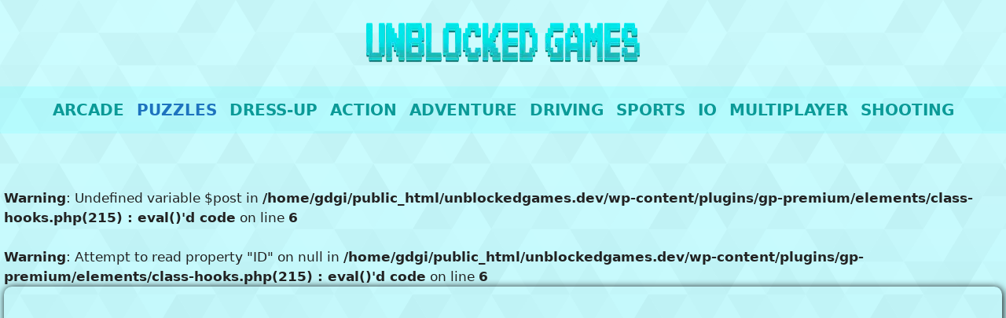

--- FILE ---
content_type: text/html; charset=UTF-8
request_url: https://unblockedgames.dev/4-pix-word-quiz/
body_size: 16049
content:
<!DOCTYPE html><html lang="en-US" prefix="og: https://ogp.me/ns#"><head><script data-no-optimize="1">var litespeed_docref=sessionStorage.getItem("litespeed_docref");litespeed_docref&&(Object.defineProperty(document,"referrer",{get:function(){return litespeed_docref}}),sessionStorage.removeItem("litespeed_docref"));</script> <meta charset="UTF-8"><meta name="viewport" content="width=device-width, initial-scale=1"><title>4 Pix Word Quiz - Unblocked Games</title><meta name="description" content="4 Pix Word Quiz is a stimulating word puzzle game that presents players with four images that share a common theme or word. Your task is to decipher the"/><meta name="robots" content="follow, index, max-snippet:-1, max-video-preview:-1, max-image-preview:large"/><link rel="canonical" href="https://unblockedgames.dev/4-pix-word-quiz/" /><meta property="og:locale" content="en_US" /><meta property="og:type" content="article" /><meta property="og:title" content="4 Pix Word Quiz - Unblocked Games" /><meta property="og:description" content="4 Pix Word Quiz is a stimulating word puzzle game that presents players with four images that share a common theme or word. Your task is to decipher the" /><meta property="og:url" content="https://unblockedgames.dev/4-pix-word-quiz/" /><meta property="og:site_name" content="Unblocked Games" /><meta property="article:tag" content="brain" /><meta property="article:tag" content="crossword" /><meta property="article:tag" content="educational" /><meta property="article:tag" content="family" /><meta property="article:tag" content="hypercasual" /><meta property="article:tag" content="letters" /><meta property="article:tag" content="mobile" /><meta property="article:tag" content="puzzle" /><meta property="article:tag" content="quiz" /><meta property="article:tag" content="trivia" /><meta property="article:tag" content="word" /><meta property="article:section" content="Puzzles Games" /><meta property="og:image" content="https://unblockedgames.dev/wp-content/uploads/thumbs/gamedistribution/0-9/4-pix-word-quiz.jpg" /><meta property="og:image:secure_url" content="https://unblockedgames.dev/wp-content/uploads/thumbs/gamedistribution/0-9/4-pix-word-quiz.jpg" /><meta property="og:image:width" content="512" /><meta property="og:image:height" content="512" /><meta property="og:image:alt" content="4 Pix Word Quiz" /><meta property="og:image:type" content="image/jpeg" /><meta property="article:published_time" content="2023-09-28T07:31:20+00:00" /><meta name="twitter:card" content="summary_large_image" /><meta name="twitter:title" content="4 Pix Word Quiz - Unblocked Games" /><meta name="twitter:description" content="4 Pix Word Quiz is a stimulating word puzzle game that presents players with four images that share a common theme or word. Your task is to decipher the" /><meta name="twitter:image" content="https://unblockedgames.dev/wp-content/uploads/thumbs/gamedistribution/0-9/4-pix-word-quiz.jpg" /><meta name="twitter:label1" content="Written by" /><meta name="twitter:data1" content="admin" /><meta name="twitter:label2" content="Time to read" /><meta name="twitter:data2" content="Less than a minute" /> <script type="application/ld+json" class="rank-math-schema-pro">{"@context":"https://schema.org","@graph":[{"@type":"Organization","@id":"https://unblockedgames.dev/#organization","name":"Unblocked Games","logo":{"@type":"ImageObject","@id":"https://unblockedgames.dev/#logo","url":"https://unblockedgames.dev/wp-content/uploads/2023/02/cropped-Unblocked-Games-Logo-150x30.png","contentUrl":"https://unblockedgames.dev/wp-content/uploads/2023/02/cropped-Unblocked-Games-Logo-150x30.png","caption":"Unblocked Games","inLanguage":"en-US"}},{"@type":"WebSite","@id":"https://unblockedgames.dev/#website","url":"https://unblockedgames.dev","name":"Unblocked Games","publisher":{"@id":"https://unblockedgames.dev/#organization"},"inLanguage":"en-US"},{"@type":"ImageObject","@id":"https://unblockedgames.dev/wp-content/uploads/thumbs/gamedistribution/0-9/4-pix-word-quiz.jpg","url":"https://unblockedgames.dev/wp-content/uploads/thumbs/gamedistribution/0-9/4-pix-word-quiz.jpg","width":"512","height":"512","inLanguage":"en-US"},{"@type":"BreadcrumbList","@id":"https://unblockedgames.dev/4-pix-word-quiz/#breadcrumb","itemListElement":[{"@type":"ListItem","position":"1","item":{"@id":"https://unblockedgames.dev","name":"Home"}},{"@type":"ListItem","position":"2","item":{"@id":"https://unblockedgames.dev/puzzles/","name":"Puzzles Games"}},{"@type":"ListItem","position":"3","item":{"@id":"https://unblockedgames.dev/4-pix-word-quiz/","name":"4 Pix Word Quiz"}}]},{"@type":"WebPage","@id":"https://unblockedgames.dev/4-pix-word-quiz/#webpage","url":"https://unblockedgames.dev/4-pix-word-quiz/","name":"4 Pix Word Quiz - Unblocked Games","datePublished":"2023-09-28T07:31:20+00:00","dateModified":"2023-09-28T07:31:20+00:00","isPartOf":{"@id":"https://unblockedgames.dev/#website"},"primaryImageOfPage":{"@id":"https://unblockedgames.dev/wp-content/uploads/thumbs/gamedistribution/0-9/4-pix-word-quiz.jpg"},"inLanguage":"en-US","breadcrumb":{"@id":"https://unblockedgames.dev/4-pix-word-quiz/#breadcrumb"}},{"@type":"Person","@id":"https://unblockedgames.dev/author/sonsaur/","name":"admin","url":"https://unblockedgames.dev/author/sonsaur/","image":{"@type":"ImageObject","@id":"https://unblockedgames.dev/wp-content/litespeed/avatar/b2ce16ec00605a37c21314ee07bef721.jpg?ver=1768985573","url":"https://unblockedgames.dev/wp-content/litespeed/avatar/b2ce16ec00605a37c21314ee07bef721.jpg?ver=1768985573","caption":"admin","inLanguage":"en-US"},"sameAs":["https://unblockedgames.dev"],"worksFor":{"@id":"https://unblockedgames.dev/#organization"}},{"@type":"BlogPosting","headline":"4 Pix Word Quiz - Unblocked Games","datePublished":"2023-09-28T07:31:20+00:00","dateModified":"2023-09-28T07:31:20+00:00","articleSection":"Puzzles Games","author":{"@id":"https://unblockedgames.dev/author/sonsaur/","name":"admin"},"publisher":{"@id":"https://unblockedgames.dev/#organization"},"description":"4 Pix Word Quiz is a stimulating word puzzle game that presents players with four images that share a common theme or word. Your task is to decipher the","name":"4 Pix Word Quiz - Unblocked Games","@id":"https://unblockedgames.dev/4-pix-word-quiz/#richSnippet","isPartOf":{"@id":"https://unblockedgames.dev/4-pix-word-quiz/#webpage"},"image":{"@id":"https://unblockedgames.dev/wp-content/uploads/thumbs/gamedistribution/0-9/4-pix-word-quiz.jpg"},"inLanguage":"en-US","mainEntityOfPage":{"@id":"https://unblockedgames.dev/4-pix-word-quiz/#webpage"}}]}</script> <link rel="alternate" type="application/rss+xml" title="Unblocked Games &raquo; Feed" href="https://unblockedgames.dev/feed/" /><link rel="alternate" type="application/rss+xml" title="Unblocked Games &raquo; Comments Feed" href="https://unblockedgames.dev/comments/feed/" /><link rel="alternate" title="oEmbed (JSON)" type="application/json+oembed" href="https://unblockedgames.dev/wp-json/oembed/1.0/embed?url=https%3A%2F%2Funblockedgames.dev%2F4-pix-word-quiz%2F" /><link rel="alternate" title="oEmbed (XML)" type="text/xml+oembed" href="https://unblockedgames.dev/wp-json/oembed/1.0/embed?url=https%3A%2F%2Funblockedgames.dev%2F4-pix-word-quiz%2F&#038;format=xml" /><style id='wp-img-auto-sizes-contain-inline-css'>img:is([sizes=auto i],[sizes^="auto," i]){contain-intrinsic-size:3000px 1500px}
/*# sourceURL=wp-img-auto-sizes-contain-inline-css */</style><link data-optimized="2" rel="stylesheet" href="https://unblockedgames.dev/wp-content/litespeed/css/6cd1054d01b0d00ade5540db5be666bb.css?ver=57e2d" /><style id='wp-block-spacer-inline-css'>.wp-block-spacer{clear:both}
/*# sourceURL=https://unblockedgames.dev/wp-includes/blocks/spacer/style.min.css */</style><style id='global-styles-inline-css'>:root{--wp--preset--aspect-ratio--square: 1;--wp--preset--aspect-ratio--4-3: 4/3;--wp--preset--aspect-ratio--3-4: 3/4;--wp--preset--aspect-ratio--3-2: 3/2;--wp--preset--aspect-ratio--2-3: 2/3;--wp--preset--aspect-ratio--16-9: 16/9;--wp--preset--aspect-ratio--9-16: 9/16;--wp--preset--color--black: #000000;--wp--preset--color--cyan-bluish-gray: #abb8c3;--wp--preset--color--white: #ffffff;--wp--preset--color--pale-pink: #f78da7;--wp--preset--color--vivid-red: #cf2e2e;--wp--preset--color--luminous-vivid-orange: #ff6900;--wp--preset--color--luminous-vivid-amber: #fcb900;--wp--preset--color--light-green-cyan: #7bdcb5;--wp--preset--color--vivid-green-cyan: #00d084;--wp--preset--color--pale-cyan-blue: #8ed1fc;--wp--preset--color--vivid-cyan-blue: #0693e3;--wp--preset--color--vivid-purple: #9b51e0;--wp--preset--color--contrast: var(--contrast);--wp--preset--color--contrast-2: var(--contrast-2);--wp--preset--color--contrast-3: var(--contrast-3);--wp--preset--color--base: var(--base);--wp--preset--color--base-2: var(--base-2);--wp--preset--color--base-3: var(--base-3);--wp--preset--color--accent: var(--accent);--wp--preset--gradient--vivid-cyan-blue-to-vivid-purple: linear-gradient(135deg,rgb(6,147,227) 0%,rgb(155,81,224) 100%);--wp--preset--gradient--light-green-cyan-to-vivid-green-cyan: linear-gradient(135deg,rgb(122,220,180) 0%,rgb(0,208,130) 100%);--wp--preset--gradient--luminous-vivid-amber-to-luminous-vivid-orange: linear-gradient(135deg,rgb(252,185,0) 0%,rgb(255,105,0) 100%);--wp--preset--gradient--luminous-vivid-orange-to-vivid-red: linear-gradient(135deg,rgb(255,105,0) 0%,rgb(207,46,46) 100%);--wp--preset--gradient--very-light-gray-to-cyan-bluish-gray: linear-gradient(135deg,rgb(238,238,238) 0%,rgb(169,184,195) 100%);--wp--preset--gradient--cool-to-warm-spectrum: linear-gradient(135deg,rgb(74,234,220) 0%,rgb(151,120,209) 20%,rgb(207,42,186) 40%,rgb(238,44,130) 60%,rgb(251,105,98) 80%,rgb(254,248,76) 100%);--wp--preset--gradient--blush-light-purple: linear-gradient(135deg,rgb(255,206,236) 0%,rgb(152,150,240) 100%);--wp--preset--gradient--blush-bordeaux: linear-gradient(135deg,rgb(254,205,165) 0%,rgb(254,45,45) 50%,rgb(107,0,62) 100%);--wp--preset--gradient--luminous-dusk: linear-gradient(135deg,rgb(255,203,112) 0%,rgb(199,81,192) 50%,rgb(65,88,208) 100%);--wp--preset--gradient--pale-ocean: linear-gradient(135deg,rgb(255,245,203) 0%,rgb(182,227,212) 50%,rgb(51,167,181) 100%);--wp--preset--gradient--electric-grass: linear-gradient(135deg,rgb(202,248,128) 0%,rgb(113,206,126) 100%);--wp--preset--gradient--midnight: linear-gradient(135deg,rgb(2,3,129) 0%,rgb(40,116,252) 100%);--wp--preset--font-size--small: 13px;--wp--preset--font-size--medium: 20px;--wp--preset--font-size--large: 36px;--wp--preset--font-size--x-large: 42px;--wp--preset--spacing--20: 0.44rem;--wp--preset--spacing--30: 0.67rem;--wp--preset--spacing--40: 1rem;--wp--preset--spacing--50: 1.5rem;--wp--preset--spacing--60: 2.25rem;--wp--preset--spacing--70: 3.38rem;--wp--preset--spacing--80: 5.06rem;--wp--preset--shadow--natural: 6px 6px 9px rgba(0, 0, 0, 0.2);--wp--preset--shadow--deep: 12px 12px 50px rgba(0, 0, 0, 0.4);--wp--preset--shadow--sharp: 6px 6px 0px rgba(0, 0, 0, 0.2);--wp--preset--shadow--outlined: 6px 6px 0px -3px rgb(255, 255, 255), 6px 6px rgb(0, 0, 0);--wp--preset--shadow--crisp: 6px 6px 0px rgb(0, 0, 0);}:where(.is-layout-flex){gap: 0.5em;}:where(.is-layout-grid){gap: 0.5em;}body .is-layout-flex{display: flex;}.is-layout-flex{flex-wrap: wrap;align-items: center;}.is-layout-flex > :is(*, div){margin: 0;}body .is-layout-grid{display: grid;}.is-layout-grid > :is(*, div){margin: 0;}:where(.wp-block-columns.is-layout-flex){gap: 2em;}:where(.wp-block-columns.is-layout-grid){gap: 2em;}:where(.wp-block-post-template.is-layout-flex){gap: 1.25em;}:where(.wp-block-post-template.is-layout-grid){gap: 1.25em;}.has-black-color{color: var(--wp--preset--color--black) !important;}.has-cyan-bluish-gray-color{color: var(--wp--preset--color--cyan-bluish-gray) !important;}.has-white-color{color: var(--wp--preset--color--white) !important;}.has-pale-pink-color{color: var(--wp--preset--color--pale-pink) !important;}.has-vivid-red-color{color: var(--wp--preset--color--vivid-red) !important;}.has-luminous-vivid-orange-color{color: var(--wp--preset--color--luminous-vivid-orange) !important;}.has-luminous-vivid-amber-color{color: var(--wp--preset--color--luminous-vivid-amber) !important;}.has-light-green-cyan-color{color: var(--wp--preset--color--light-green-cyan) !important;}.has-vivid-green-cyan-color{color: var(--wp--preset--color--vivid-green-cyan) !important;}.has-pale-cyan-blue-color{color: var(--wp--preset--color--pale-cyan-blue) !important;}.has-vivid-cyan-blue-color{color: var(--wp--preset--color--vivid-cyan-blue) !important;}.has-vivid-purple-color{color: var(--wp--preset--color--vivid-purple) !important;}.has-black-background-color{background-color: var(--wp--preset--color--black) !important;}.has-cyan-bluish-gray-background-color{background-color: var(--wp--preset--color--cyan-bluish-gray) !important;}.has-white-background-color{background-color: var(--wp--preset--color--white) !important;}.has-pale-pink-background-color{background-color: var(--wp--preset--color--pale-pink) !important;}.has-vivid-red-background-color{background-color: var(--wp--preset--color--vivid-red) !important;}.has-luminous-vivid-orange-background-color{background-color: var(--wp--preset--color--luminous-vivid-orange) !important;}.has-luminous-vivid-amber-background-color{background-color: var(--wp--preset--color--luminous-vivid-amber) !important;}.has-light-green-cyan-background-color{background-color: var(--wp--preset--color--light-green-cyan) !important;}.has-vivid-green-cyan-background-color{background-color: var(--wp--preset--color--vivid-green-cyan) !important;}.has-pale-cyan-blue-background-color{background-color: var(--wp--preset--color--pale-cyan-blue) !important;}.has-vivid-cyan-blue-background-color{background-color: var(--wp--preset--color--vivid-cyan-blue) !important;}.has-vivid-purple-background-color{background-color: var(--wp--preset--color--vivid-purple) !important;}.has-black-border-color{border-color: var(--wp--preset--color--black) !important;}.has-cyan-bluish-gray-border-color{border-color: var(--wp--preset--color--cyan-bluish-gray) !important;}.has-white-border-color{border-color: var(--wp--preset--color--white) !important;}.has-pale-pink-border-color{border-color: var(--wp--preset--color--pale-pink) !important;}.has-vivid-red-border-color{border-color: var(--wp--preset--color--vivid-red) !important;}.has-luminous-vivid-orange-border-color{border-color: var(--wp--preset--color--luminous-vivid-orange) !important;}.has-luminous-vivid-amber-border-color{border-color: var(--wp--preset--color--luminous-vivid-amber) !important;}.has-light-green-cyan-border-color{border-color: var(--wp--preset--color--light-green-cyan) !important;}.has-vivid-green-cyan-border-color{border-color: var(--wp--preset--color--vivid-green-cyan) !important;}.has-pale-cyan-blue-border-color{border-color: var(--wp--preset--color--pale-cyan-blue) !important;}.has-vivid-cyan-blue-border-color{border-color: var(--wp--preset--color--vivid-cyan-blue) !important;}.has-vivid-purple-border-color{border-color: var(--wp--preset--color--vivid-purple) !important;}.has-vivid-cyan-blue-to-vivid-purple-gradient-background{background: var(--wp--preset--gradient--vivid-cyan-blue-to-vivid-purple) !important;}.has-light-green-cyan-to-vivid-green-cyan-gradient-background{background: var(--wp--preset--gradient--light-green-cyan-to-vivid-green-cyan) !important;}.has-luminous-vivid-amber-to-luminous-vivid-orange-gradient-background{background: var(--wp--preset--gradient--luminous-vivid-amber-to-luminous-vivid-orange) !important;}.has-luminous-vivid-orange-to-vivid-red-gradient-background{background: var(--wp--preset--gradient--luminous-vivid-orange-to-vivid-red) !important;}.has-very-light-gray-to-cyan-bluish-gray-gradient-background{background: var(--wp--preset--gradient--very-light-gray-to-cyan-bluish-gray) !important;}.has-cool-to-warm-spectrum-gradient-background{background: var(--wp--preset--gradient--cool-to-warm-spectrum) !important;}.has-blush-light-purple-gradient-background{background: var(--wp--preset--gradient--blush-light-purple) !important;}.has-blush-bordeaux-gradient-background{background: var(--wp--preset--gradient--blush-bordeaux) !important;}.has-luminous-dusk-gradient-background{background: var(--wp--preset--gradient--luminous-dusk) !important;}.has-pale-ocean-gradient-background{background: var(--wp--preset--gradient--pale-ocean) !important;}.has-electric-grass-gradient-background{background: var(--wp--preset--gradient--electric-grass) !important;}.has-midnight-gradient-background{background: var(--wp--preset--gradient--midnight) !important;}.has-small-font-size{font-size: var(--wp--preset--font-size--small) !important;}.has-medium-font-size{font-size: var(--wp--preset--font-size--medium) !important;}.has-large-font-size{font-size: var(--wp--preset--font-size--large) !important;}.has-x-large-font-size{font-size: var(--wp--preset--font-size--x-large) !important;}
/*# sourceURL=global-styles-inline-css */</style><style id='classic-theme-styles-inline-css'>/*! This file is auto-generated */
.wp-block-button__link{color:#fff;background-color:#32373c;border-radius:9999px;box-shadow:none;text-decoration:none;padding:calc(.667em + 2px) calc(1.333em + 2px);font-size:1.125em}.wp-block-file__button{background:#32373c;color:#fff;text-decoration:none}
/*# sourceURL=/wp-includes/css/classic-themes.min.css */</style><style id='generate-style-inline-css'>.is-right-sidebar{width:30%;}.is-left-sidebar{width:30%;}.site-content .content-area{width:100%;}@media (max-width:768px){.main-navigation .menu-toggle,.sidebar-nav-mobile:not(#sticky-placeholder){display:block;}.main-navigation ul,.gen-sidebar-nav,.main-navigation:not(.slideout-navigation):not(.toggled) .main-nav > ul,.has-inline-mobile-toggle #site-navigation .inside-navigation > *:not(.navigation-search):not(.main-nav){display:none;}.nav-align-right .inside-navigation,.nav-align-center .inside-navigation{justify-content:space-between;}}
.dynamic-author-image-rounded{border-radius:100%;}.dynamic-featured-image, .dynamic-author-image{vertical-align:middle;}.one-container.blog .dynamic-content-template:not(:last-child), .one-container.archive .dynamic-content-template:not(:last-child){padding-bottom:0px;}.dynamic-entry-excerpt > p:last-child{margin-bottom:0px;}
/*# sourceURL=generate-style-inline-css */</style><style id='generateblocks-inline-css'>.gb-container.gb-tabs__item:not(.gb-tabs__item-open){display:none;}.gb-container-f3bead7b{border-radius:10px;background-color:var(--base-3);max-width:1300px;margin-left:auto;margin-right:auto;box-shadow: 5px 5px 10px 0 rgba(0,0,0,0.1);}.gb-container-f3bead7b > .gb-inside-container{padding:40px;max-width:1300px;margin-left:auto;margin-right:auto;}.gb-grid-wrapper > .gb-grid-column-f3bead7b > .gb-container{display:flex;flex-direction:column;height:100%;}.gb-grid-wrapper > .gb-grid-column-3c6ec9b7{width:17%;}.gb-grid-wrapper > .gb-grid-column-3c6ec9b7 > .gb-container{display:flex;flex-direction:column;height:100%;}.gb-grid-wrapper > .gb-grid-column-2d504aae{width:83%;}.gb-grid-wrapper > .gb-grid-column-2d504aae > .gb-container{display:flex;flex-direction:column;height:100%;}.gb-container-9f3191f4 > .gb-inside-container{max-width:1300px;margin-left:auto;margin-right:auto;}.gb-grid-wrapper > .gb-grid-column-9f3191f4 > .gb-container{display:flex;flex-direction:column;height:100%;}.gb-container-a93e0b29{min-height:250px;border-radius:10px;background-color:#fafafa;background-image:url(https://unblockedgames.dev/wp-content/uploads/thumbs/gamedistribution/0-9/4-pix-word-quiz.jpg.webp);background-repeat:no-repeat;background-position:center center;background-size:cover;position:relative;box-shadow: 5px 5px 10px 0 rgba(0,0,0,0.1);}.gb-grid-wrapper > .gb-grid-column-a93e0b29{width:20%;}.gb-grid-wrapper > .gb-grid-column-a93e0b29 > .gb-container{display:flex;flex-direction:column;height:100%;}.gb-container-a93e0b29.gb-has-dynamic-bg{background-image:var(--background-url);}.gb-container-a93e0b29.gb-no-dynamic-bg{background-image:none;}.gb-grid-wrapper-5bd8f132{display:flex;flex-wrap:wrap;}.gb-grid-wrapper-5bd8f132 > .gb-grid-column{box-sizing:border-box;}.gb-grid-wrapper-a2d0f12e{display:flex;flex-wrap:wrap;margin-left:-5px;}.gb-grid-wrapper-a2d0f12e > .gb-grid-column{box-sizing:border-box;padding-left:5px;padding-bottom:5px;}h2.gb-headline-d92442b1{font-weight:bold;color:#007b81;}h3.gb-headline-f7c43485{font-size:18px;font-weight:bold;padding:5px;margin-bottom:5px;}h3.gb-headline-f7c43485 a{color:var(--base-3);}.gb-headline-f7c43485{text-shadow:#000000 1px 2px 7px;}@media (max-width: 767px) {.gb-grid-wrapper > .gb-grid-column-3c6ec9b7{width:100%;}.gb-grid-wrapper > .gb-grid-column-2d504aae{width:100%;}.gb-grid-wrapper > .gb-grid-column-a93e0b29{width:100%;}}:root{--gb-container-width:1300px;}.gb-container .wp-block-image img{vertical-align:middle;}.gb-grid-wrapper .wp-block-image{margin-bottom:0;}.gb-highlight{background:none;}.gb-shape{line-height:0;}.gb-container-link{position:absolute;top:0;right:0;bottom:0;left:0;z-index:99;}
/*# sourceURL=generateblocks-inline-css */</style><link rel="https://api.w.org/" href="https://unblockedgames.dev/wp-json/" /><link rel="alternate" title="JSON" type="application/json" href="https://unblockedgames.dev/wp-json/wp/v2/posts/37394" /><link rel="EditURI" type="application/rsd+xml" title="RSD" href="https://unblockedgames.dev/xmlrpc.php?rsd" /><meta name="generator" content="WordPress 6.9" /><link rel='shortlink' href='https://unblockedgames.dev/?p=37394' /><meta name="generator" content="MyArcadePlugin Pro 6.5.1" /> <script type="litespeed/javascript" data-src="https://pagead2.googlesyndication.com/pagead/js/adsbygoogle.js?client=ca-pub-9739228161735646"
     crossorigin="anonymous"></script> <script type="litespeed/javascript" data-src='https://platform-api.sharethis.com/js/sharethis.js#property=6303a987a2413d00197af75e&product=sop'></script> <script type="litespeed/javascript" data-src="https://www.googletagmanager.com/gtag/js?id=G-81NC9BZDV0"></script> <script type="litespeed/javascript">window.dataLayer=window.dataLayer||[];function gtag(){dataLayer.push(arguments)}
gtag('js',new Date());gtag('config','G-81NC9BZDV0')</script><link rel="icon" href="https://unblockedgames.dev/wp-content/uploads/2023/02/UG-Fav-150x150.png" sizes="32x32" /><link rel="icon" href="https://unblockedgames.dev/wp-content/uploads/2023/02/UG-Fav.png" sizes="192x192" /><link rel="apple-touch-icon" href="https://unblockedgames.dev/wp-content/uploads/2023/02/UG-Fav.png" /><meta name="msapplication-TileImage" content="https://unblockedgames.dev/wp-content/uploads/2023/02/UG-Fav.png" /><style id="wp-custom-css">#playframe,embed,object {
  border-radius: 10px;
  box-shadow: 1px 1px 10px #000;
		height:650px;
	width:100%;
}
#rank-math-faq .rank-math-list-item{
	position:relative;
}
#rank-math-faq .rank-math-list-item input{
    position: absolute;
    left: 0;
    top: 0;
    width: 100%;
    height: 41px;
    opacity: 0;
    cursor: pointer;
    z-index:999;
}
#rank-math-faq .rank-math-list-item h3 {
    background: #f1f2f6;
    padding: 10px 12px 10px 18px;
    cursor: pointer;
    font-size: 18px !important;
    font-weight: normal !important;
    position:relative;
    margin-bottom: 0;
}
#rank-math-faq .rank-math-list-item h3:before {
	display:inline-block;
	content: "";
    width: 0;
	height: 0;
	border-style: solid;
	border-width: 6px 0 6px 12px;
	border-color: transparent transparent transparent #000000;
	margin-right: 8px;
}
#rank-math-faq .rank-math-list-item input:checked+h3:before {
	-webkit-transform:rotate(90deg);
	-ms-transform:rotate(90deg);
	transform:rotate(90deg);
}
#rank-math-faq .rank-math-answer{
	padding: 10px 10px 0px 10px;
	max-height: 0;
	overflow:hidden;
}
#rank-math-faq .rank-math-list-item input:checked+h3~.rank-math-answer {
	max-height: 100vh;
	overflow:visible;
}</style><style id='yasrcss-inline-css'>.yasr-star-rating {
                background-image: url('https://unblockedgames.dev/wp-content/plugins/yet-another-stars-rating/includes/img/star_0.svg');
            }
            .yasr-star-rating .yasr-star-value {
                background: url('https://unblockedgames.dev/wp-content/plugins/yet-another-stars-rating/includes/img/star_1.svg') ;
            }
/*# sourceURL=yasrcss-inline-css */</style></head><body class="wp-singular post-template-default single single-post postid-37394 single-format-standard wp-custom-logo wp-embed-responsive wp-theme-generatepress wp-child-theme-generatepress_child post-image-above-header post-image-aligned-center no-sidebar nav-below-header one-container header-aligned-center dropdown-hover" itemtype="https://schema.org/Blog" itemscope>
<a class="screen-reader-text skip-link" href="#content" title="Skip to content">Skip to content</a><header class="site-header" id="masthead" aria-label="Site"  itemtype="https://schema.org/WPHeader" itemscope><div class="inside-header grid-container"><div class="site-logo">
<a href="https://unblockedgames.dev/" rel="home">
<img data-lazyloaded="1" src="[data-uri]" class="header-image is-logo-image" alt="Unblocked Games" data-src="https://unblockedgames.dev/wp-content/uploads/2023/02/cropped-Unblocked-Games-Logo.png.webp" data-srcset="https://unblockedgames.dev/wp-content/uploads/2023/02/cropped-Unblocked-Games-Logo.png.webp 1x, https://unblockedgames.dev/wp-content/uploads/2023/02/Unblocked-Games-Retina.png.webp 2x" width="350" height="70" />
</a></div></div></header><nav class="main-navigation nav-align-center sub-menu-right" id="site-navigation" aria-label="Primary"  itemtype="https://schema.org/SiteNavigationElement" itemscope><div class="inside-navigation grid-container">
<button class="menu-toggle" aria-controls="primary-menu" aria-expanded="false">
<span class="gp-icon icon-menu-bars"><svg viewBox="0 0 512 512" aria-hidden="true" xmlns="http://www.w3.org/2000/svg" width="1em" height="1em"><path d="M0 96c0-13.255 10.745-24 24-24h464c13.255 0 24 10.745 24 24s-10.745 24-24 24H24c-13.255 0-24-10.745-24-24zm0 160c0-13.255 10.745-24 24-24h464c13.255 0 24 10.745 24 24s-10.745 24-24 24H24c-13.255 0-24-10.745-24-24zm0 160c0-13.255 10.745-24 24-24h464c13.255 0 24 10.745 24 24s-10.745 24-24 24H24c-13.255 0-24-10.745-24-24z" /></svg><svg viewBox="0 0 512 512" aria-hidden="true" xmlns="http://www.w3.org/2000/svg" width="1em" height="1em"><path d="M71.029 71.029c9.373-9.372 24.569-9.372 33.942 0L256 222.059l151.029-151.03c9.373-9.372 24.569-9.372 33.942 0 9.372 9.373 9.372 24.569 0 33.942L289.941 256l151.03 151.029c9.372 9.373 9.372 24.569 0 33.942-9.373 9.372-24.569 9.372-33.942 0L256 289.941l-151.029 151.03c-9.373 9.372-24.569 9.372-33.942 0-9.372-9.373-9.372-24.569 0-33.942L222.059 256 71.029 104.971c-9.372-9.373-9.372-24.569 0-33.942z" /></svg></span><span class="mobile-menu">Menu</span>				</button><div id="primary-menu" class="main-nav"><ul id="menu-general" class=" menu sf-menu"><li id="menu-item-34864" class="menu-item menu-item-type-taxonomy menu-item-object-category menu-item-34864"><a href="https://unblockedgames.dev/arcade/">Arcade</a></li><li id="menu-item-34865" class="menu-item menu-item-type-taxonomy menu-item-object-category current-post-ancestor current-menu-parent current-post-parent menu-item-34865"><a href="https://unblockedgames.dev/puzzles/">Puzzles</a></li><li id="menu-item-34866" class="menu-item menu-item-type-taxonomy menu-item-object-category menu-item-34866"><a href="https://unblockedgames.dev/dress-up/">Dress-Up</a></li><li id="menu-item-34867" class="menu-item menu-item-type-taxonomy menu-item-object-category menu-item-34867"><a href="https://unblockedgames.dev/action/">Action</a></li><li id="menu-item-34868" class="menu-item menu-item-type-taxonomy menu-item-object-category menu-item-34868"><a href="https://unblockedgames.dev/adventure/">Adventure</a></li><li id="menu-item-34870" class="menu-item menu-item-type-taxonomy menu-item-object-category menu-item-34870"><a href="https://unblockedgames.dev/driving/">Driving</a></li><li id="menu-item-34872" class="menu-item menu-item-type-taxonomy menu-item-object-category menu-item-34872"><a href="https://unblockedgames.dev/sports/">Sports</a></li><li id="menu-item-34873" class="menu-item menu-item-type-taxonomy menu-item-object-category menu-item-34873"><a href="https://unblockedgames.dev/io/">IO</a></li><li id="menu-item-34874" class="menu-item menu-item-type-taxonomy menu-item-object-category menu-item-34874"><a href="https://unblockedgames.dev/multiplayer/">Multiplayer</a></li><li id="menu-item-34875" class="menu-item menu-item-type-taxonomy menu-item-object-category menu-item-34875"><a href="https://unblockedgames.dev/shooting/">Shooting</a></li></ul></div></div></nav><div class="site grid-container container hfeed" id="page"><div class="site-content" id="content"><div class="content-area" id="primary"><main class="site-main" id="main">
<br><div class="thegame"><div id="myarcade_game">
<br />
<b>Warning</b>:  Undefined variable $post in <b>/home/gdgi/public_html/unblockedgames.dev/wp-content/plugins/gp-premium/elements/class-hooks.php(215) : eval()'d code</b> on line <b>6</b><br />
<br />
<b>Warning</b>:  Attempt to read property "ID" on null in <b>/home/gdgi/public_html/unblockedgames.dev/wp-content/plugins/gp-premium/elements/class-hooks.php(215) : eval()'d code</b> on line <b>6</b><br />
<iframe data-lazyloaded="1" src="about:blank" id="playframe" width="800" height="600" frameborder="0" scrolling="no" allowfullscreen="true" data-litespeed-src="https://html5.gamedistribution.com/992bf414c2fd4a7d8160bcbafd99b6f3/?gd_sdk_referrer_url=https%3A%2F%2Funblockedgames.dev%2F4-pix-word-quiz%2F" ></iframe></div></div><article id="post-37394" class="dynamic-content-template post-37394 post type-post status-publish format-standard has-post-thumbnail hentry category-puzzles tag-brain tag-crossword tag-educational tag-family tag-hypercasual tag-letters tag-mobile tag-puzzle tag-quiz tag-trivia tag-word"><div style="height:100px" aria-hidden="true" class="wp-block-spacer"></div><div class="gb-container gb-container-f3bead7b"><div class="gb-inside-container"><div class="gb-grid-wrapper gb-grid-wrapper-5bd8f132"><div class="gb-grid-column gb-grid-column-3c6ec9b7"><div class="gb-container gb-container-3c6ec9b7"><div class="gb-inside-container"><div id='yasr_visitor_votes_fe8580f873996' class='yasr-visitor-votes'><div id='yasr-vv-second-row-container-fe8580f873996'
class='yasr-vv-second-row-container'><div id='yasr-visitor-votes-rater-fe8580f873996'
class='yasr-rater-stars-vv'
data-rater-postid='37394'
data-rating='0'
data-rater-starsize='32'
data-rater-readonly='false'
data-rater-nonce='9fe949554a'
data-issingular='true'
></div><div class="yasr-vv-stats-text-container" id="yasr-vv-stats-text-container-fe8580f873996"><span id="yasr-vv-text-container-fe8580f873996" class="yasr-vv-text-container"></span></div><div id='yasr-vv-loader-fe8580f873996' class='yasr-vv-container-loader'></div></div><div id='yasr-vv-bottom-container-fe8580f873996'
class='yasr-vv-bottom-container'
style='display:none'></div></div><nav aria-label="breadcrumbs" class="rank-math-breadcrumb"><p><a href="https://unblockedgames.dev">Home</a><span class="separator"> &raquo; </span><a href="https://unblockedgames.dev/puzzles/">Puzzles Games</a></p></nav></div></div></div><div class="gb-grid-column gb-grid-column-2d504aae"><div class="gb-container gb-container-2d504aae"><div class="gb-inside-container"><h2 class="gb-headline gb-headline-d92442b1 gb-headline-text">4 Pix Word Quiz</h2></div></div></div></div><div class="dynamic-entry-content"><p>4 Pix Word Quiz is a stimulating word puzzle game that presents players with four images that share a common theme or word. Your task is to decipher the connection between the pictures and form a single word that accurately describes all four images. With a diverse range of puzzles, this game challenges your creativity, observational skills, and vocabulary.</p><p>Examine the four pictures on the screen, which are related by a common word or theme.Deduce the shared word or theme that links all four images together. Type in your answer using the provided letters. Remember that your answer should describe the connection between the images.</p></div></div></div><div style="height:100px" aria-hidden="true" class="wp-block-spacer"></div><div class="gb-container gb-container-9f3191f4"><div class="gb-inside-container"><div class="gb-grid-wrapper gb-grid-wrapper-a2d0f12e gb-query-loop-wrapper"><div class="gb-grid-column gb-grid-column-a93e0b29 gb-query-loop-item post-39714 post type-post status-publish format-standard has-post-thumbnail hentry category-puzzles tag-colormatch tag-kids-friendly tag-matching tag-mobile tag-no-blood"><div class="gb-container gb-container-a93e0b29 gb-has-dynamic-bg" style="--background-url:url(https://unblockedgames.dev/wp-content/uploads/thumbs/gamedistribution/B/bus-color-jam.jpg.webp)" href="https://unblockedgames.dev/bus-color-jam/"><a class="gb-container-link" href="https://unblockedgames.dev/bus-color-jam/"></a><div class="gb-inside-container"><h3 class="gb-headline gb-headline-f7c43485 gb-headline-text"><a href="https://unblockedgames.dev/bus-color-jam/">Bus Color Jam</a></h3></div></div></div><div class="gb-grid-column gb-grid-column-a93e0b29 gb-query-loop-item post-39712 post type-post status-publish format-standard has-post-thumbnail hentry category-puzzles tag-color tag-logical tag-matching tag-mobile tag-no-blood tag-relax tag-timekiller"><div class="gb-container gb-container-a93e0b29 gb-has-dynamic-bg" style="--background-url:url(https://unblockedgames.dev/wp-content/uploads/thumbs/gamedistribution/B/bolts-and-nuts-sorting.jpg.webp)" href="https://unblockedgames.dev/bolts-and-nuts-sorting/"><a class="gb-container-link" href="https://unblockedgames.dev/bolts-and-nuts-sorting/"></a><div class="gb-inside-container"><h3 class="gb-headline gb-headline-f7c43485 gb-headline-text"><a href="https://unblockedgames.dev/bolts-and-nuts-sorting/">Bolts and Nuts &#8211; Sorting</a></h3></div></div></div><div class="gb-grid-column gb-grid-column-a93e0b29 gb-query-loop-item post-39708 post type-post status-publish format-standard has-post-thumbnail hentry category-puzzles tag-castle tag-kids-friendly tag-knight tag-logic tag-mobile tag-no-blood tag-princess tag-treasure"><div class="gb-container gb-container-a93e0b29 gb-has-dynamic-bg" style="--background-url:url(https://unblockedgames.dev/wp-content/uploads/thumbs/gamedistribution/H/heroic-knight.jpg.webp)" href="https://unblockedgames.dev/heroic-knight/"><a class="gb-container-link" href="https://unblockedgames.dev/heroic-knight/"></a><div class="gb-inside-container"><h3 class="gb-headline gb-headline-f7c43485 gb-headline-text"><a href="https://unblockedgames.dev/heroic-knight/">Heroic Knight</a></h3></div></div></div><div class="gb-grid-column gb-grid-column-a93e0b29 gb-query-loop-item post-39706 post type-post status-publish format-standard has-post-thumbnail hentry category-puzzles tag-arrow tag-challenge tag-combine tag-escape tag-kids-friendly tag-mobile tag-no-blood"><div class="gb-container gb-container-a93e0b29 gb-has-dynamic-bg" style="--background-url:url(https://unblockedgames.dev/wp-content/uploads/thumbs/gamedistribution/A/arrows-puzzle-escape.jpg.webp)" href="https://unblockedgames.dev/arrows-puzzle-escape/"><a class="gb-container-link" href="https://unblockedgames.dev/arrows-puzzle-escape/"></a><div class="gb-inside-container"><h3 class="gb-headline gb-headline-f7c43485 gb-headline-text"><a href="https://unblockedgames.dev/arrows-puzzle-escape/">Arrows Puzzle Escape</a></h3></div></div></div><div class="gb-grid-column gb-grid-column-a93e0b29 gb-query-loop-item post-39704 post type-post status-publish format-standard has-post-thumbnail hentry category-puzzles tag-boxing tag-kids-friendly tag-logic tag-memory tag-mobile tag-no-blood tag-number"><div class="gb-container gb-container-a93e0b29 gb-has-dynamic-bg" style="--background-url:url(https://unblockedgames.dev/wp-content/uploads/thumbs/gamedistribution/T/try-to-count-the-boxes-brain-training.jpg.webp)" href="https://unblockedgames.dev/try-to-count-the-boxes-brain-training/"><a class="gb-container-link" href="https://unblockedgames.dev/try-to-count-the-boxes-brain-training/"></a><div class="gb-inside-container"><h3 class="gb-headline gb-headline-f7c43485 gb-headline-text"><a href="https://unblockedgames.dev/try-to-count-the-boxes-brain-training/">Try To Count The Boxes Brain Training</a></h3></div></div></div><div class="gb-grid-column gb-grid-column-a93e0b29 gb-query-loop-item post-39698 post type-post status-publish format-standard has-post-thumbnail hentry category-puzzles tag-challenge tag-escape tag-horror tag-kids-friendly tag-mobile tag-no-blood tag-survival"><div class="gb-container gb-container-a93e0b29 gb-has-dynamic-bg" style="--background-url:url(https://unblockedgames.dev/wp-content/uploads/thumbs/gamedistribution/S/survive-the-night.jpg)" href="https://unblockedgames.dev/survive-the-night/"><a class="gb-container-link" href="https://unblockedgames.dev/survive-the-night/"></a><div class="gb-inside-container"><h3 class="gb-headline gb-headline-f7c43485 gb-headline-text"><a href="https://unblockedgames.dev/survive-the-night/">Survive The Night</a></h3></div></div></div><div class="gb-grid-column gb-grid-column-a93e0b29 gb-query-loop-item post-39696 post type-post status-publish format-standard has-post-thumbnail hentry category-puzzles tag-block tag-coffee tag-color tag-mobile tag-no-blood tag-relax tag-sorting"><div class="gb-container gb-container-a93e0b29 gb-has-dynamic-bg" style="--background-url:url(https://unblockedgames.dev/wp-content/uploads/thumbs/gamedistribution/C/coffee-color-blocks.jpg)" href="https://unblockedgames.dev/coffee-color-blocks/"><a class="gb-container-link" href="https://unblockedgames.dev/coffee-color-blocks/"></a><div class="gb-inside-container"><h3 class="gb-headline gb-headline-f7c43485 gb-headline-text"><a href="https://unblockedgames.dev/coffee-color-blocks/">Coffee Color Blocks</a></h3></div></div></div><div class="gb-grid-column gb-grid-column-a93e0b29 gb-query-loop-item post-39694 post type-post status-publish format-standard has-post-thumbnail hentry category-puzzles tag-1player tag-block tag-color tag-colormatch tag-jewels tag-kids-friendly tag-mobile tag-no-blood"><div class="gb-container gb-container-a93e0b29 gb-has-dynamic-bg" style="--background-url:url(https://unblockedgames.dev/wp-content/uploads/thumbs/gamedistribution/B/block-blast-jewel-puzzle.jpg)" href="https://unblockedgames.dev/block-blast-jewel-puzzle/"><a class="gb-container-link" href="https://unblockedgames.dev/block-blast-jewel-puzzle/"></a><div class="gb-inside-container"><h3 class="gb-headline gb-headline-f7c43485 gb-headline-text"><a href="https://unblockedgames.dev/block-blast-jewel-puzzle/">Block Blast Jewel Puzzle</a></h3></div></div></div><div class="gb-grid-column gb-grid-column-a93e0b29 gb-query-loop-item post-39692 post type-post status-publish format-standard has-post-thumbnail hentry category-puzzles tag-kids-friendly tag-matching tag-mobile tag-no-blood tag-solitaire tag-wordsearch"><div class="gb-container gb-container-a93e0b29 gb-has-dynamic-bg" style="--background-url:url(https://unblockedgames.dev/wp-content/uploads/thumbs/gamedistribution/C/card-solitaire-word-game.jpg)" href="https://unblockedgames.dev/card-solitaire-word-game/"><a class="gb-container-link" href="https://unblockedgames.dev/card-solitaire-word-game/"></a><div class="gb-inside-container"><h3 class="gb-headline gb-headline-f7c43485 gb-headline-text"><a href="https://unblockedgames.dev/card-solitaire-word-game/">Card Solitaire: Word Game</a></h3></div></div></div><div class="gb-grid-column gb-grid-column-a93e0b29 gb-query-loop-item post-39690 post type-post status-publish format-standard has-post-thumbnail hentry category-puzzles tag-1player tag-apple tag-kids-friendly tag-levels tag-mobile tag-no-blood tag-sliding-puzzle tag-snake"><div class="gb-container gb-container-a93e0b29 gb-has-dynamic-bg" style="--background-url:url(https://unblockedgames.dev/wp-content/uploads/thumbs/gamedistribution/S/snake-masters.jpg)" href="https://unblockedgames.dev/snake-masters/"><a class="gb-container-link" href="https://unblockedgames.dev/snake-masters/"></a><div class="gb-inside-container"><h3 class="gb-headline gb-headline-f7c43485 gb-headline-text"><a href="https://unblockedgames.dev/snake-masters/">Snake Masters</a></h3></div></div></div><div class="gb-grid-column gb-grid-column-a93e0b29 gb-query-loop-item post-39688 post type-post status-publish format-standard has-post-thumbnail hentry category-puzzles tag-drawing tag-kids-friendly tag-logic tag-mobile tag-no-blood tag-weapons tag-zombie"><div class="gb-container gb-container-a93e0b29 gb-has-dynamic-bg" style="--background-url:url(https://unblockedgames.dev/wp-content/uploads/thumbs/gamedistribution/D/draw-to-smash-zombie.jpg)" href="https://unblockedgames.dev/draw-to-smash-zombie/"><a class="gb-container-link" href="https://unblockedgames.dev/draw-to-smash-zombie/"></a><div class="gb-inside-container"><h3 class="gb-headline gb-headline-f7c43485 gb-headline-text"><a href="https://unblockedgames.dev/draw-to-smash-zombie/">Draw To Smash Zombie</a></h3></div></div></div><div class="gb-grid-column gb-grid-column-a93e0b29 gb-query-loop-item post-39686 post type-post status-publish format-standard has-post-thumbnail hentry category-puzzles tag-amongus tag-arrange tag-colormatch tag-impostor tag-kids-friendly tag-mobile tag-no-blood tag-sorting"><div class="gb-container gb-container-a93e0b29 gb-has-dynamic-bg" style="--background-url:url(https://unblockedgames.dev/wp-content/uploads/thumbs/gamedistribution/C/color-sort-impostor-edition.jpg)" href="https://unblockedgames.dev/color-sort-impostor-edition/"><a class="gb-container-link" href="https://unblockedgames.dev/color-sort-impostor-edition/"></a><div class="gb-inside-container"><h3 class="gb-headline gb-headline-f7c43485 gb-headline-text"><a href="https://unblockedgames.dev/color-sort-impostor-edition/">Color Sort: Impostor Edition</a></h3></div></div></div><div class="gb-grid-column gb-grid-column-a93e0b29 gb-query-loop-item post-39684 post type-post status-publish format-standard has-post-thumbnail hentry category-puzzles tag-3d tag-cartoon tag-kidgames tag-kids-friendly tag-mobile tag-no-blood"><div class="gb-container gb-container-a93e0b29 gb-has-dynamic-bg" style="--background-url:url(https://unblockedgames.dev/wp-content/uploads/thumbs/gamedistribution/0-9/3d-kid-sliding-puzzle.jpg)" href="https://unblockedgames.dev/3d-kid-sliding-puzzle/"><a class="gb-container-link" href="https://unblockedgames.dev/3d-kid-sliding-puzzle/"></a><div class="gb-inside-container"><h3 class="gb-headline gb-headline-f7c43485 gb-headline-text"><a href="https://unblockedgames.dev/3d-kid-sliding-puzzle/">3D Kid Sliding Puzzle</a></h3></div></div></div><div class="gb-grid-column gb-grid-column-a93e0b29 gb-query-loop-item post-39682 post type-post status-publish format-standard has-post-thumbnail hentry category-puzzles tag-arcade tag-jumping tag-kids-friendly tag-memory tag-mobile tag-no-blood tag-pixelart tag-platformer"><div class="gb-container gb-container-a93e0b29 gb-has-dynamic-bg" style="--background-url:url(https://unblockedgames.dev/wp-content/uploads/thumbs/gamedistribution/M/memory-lane.jpg)" href="https://unblockedgames.dev/memory-lane/"><a class="gb-container-link" href="https://unblockedgames.dev/memory-lane/"></a><div class="gb-inside-container"><h3 class="gb-headline gb-headline-f7c43485 gb-headline-text"><a href="https://unblockedgames.dev/memory-lane/">Memory Lane</a></h3></div></div></div><div class="gb-grid-column gb-grid-column-a93e0b29 gb-query-loop-item post-39680 post type-post status-publish format-standard has-post-thumbnail hentry category-puzzles tag-kids-friendly tag-logic tag-mobile tag-no-blood tag-relax tag-sorting tag-water tag-watercolor"><div class="gb-container gb-container-a93e0b29 gb-has-dynamic-bg" style="--background-url:url(https://unblockedgames.dev/wp-content/uploads/thumbs/gamedistribution/A/aqua-sort-water-color-puzzle.jpg)" href="https://unblockedgames.dev/aqua-sort-water-color-puzzle/"><a class="gb-container-link" href="https://unblockedgames.dev/aqua-sort-water-color-puzzle/"></a><div class="gb-inside-container"><h3 class="gb-headline gb-headline-f7c43485 gb-headline-text"><a href="https://unblockedgames.dev/aqua-sort-water-color-puzzle/">Aqua Sort: Water Color Puzzle</a></h3></div></div></div><div class="gb-grid-column gb-grid-column-a93e0b29 gb-query-loop-item post-39678 post type-post status-publish format-standard has-post-thumbnail hentry category-puzzles tag-3d tag-car tag-challenge tag-kids-friendly tag-mobile tag-no-blood"><div class="gb-container gb-container-a93e0b29 gb-has-dynamic-bg" style="--background-url:url(https://unblockedgames.dev/wp-content/uploads/thumbs/gamedistribution/P/parking-driver.jpg)" href="https://unblockedgames.dev/parking-driver/"><a class="gb-container-link" href="https://unblockedgames.dev/parking-driver/"></a><div class="gb-inside-container"><h3 class="gb-headline gb-headline-f7c43485 gb-headline-text"><a href="https://unblockedgames.dev/parking-driver/">Parking Driver</a></h3></div></div></div><div class="gb-grid-column gb-grid-column-a93e0b29 gb-query-loop-item post-39676 post type-post status-publish format-standard has-post-thumbnail hentry category-puzzles tag-1player tag-alien tag-ball tag-kids-friendly tag-mobile tag-no-blood tag-physics"><div class="gb-container gb-container-a93e0b29 gb-has-dynamic-bg" style="--background-url:url(https://unblockedgames.dev/wp-content/uploads/thumbs/gamedistribution/0-9/3d-maze-control.jpg)" href="https://unblockedgames.dev/3d-maze-control/"><a class="gb-container-link" href="https://unblockedgames.dev/3d-maze-control/"></a><div class="gb-inside-container"><h3 class="gb-headline gb-headline-f7c43485 gb-headline-text"><a href="https://unblockedgames.dev/3d-maze-control/">3D Maze Control</a></h3></div></div></div><div class="gb-grid-column gb-grid-column-a93e0b29 gb-query-loop-item post-39672 post type-post status-publish format-standard has-post-thumbnail hentry category-puzzles tag-detective tag-hidden tag-logic tag-mobile tag-no-blood tag-relax tag-timekiller"><div class="gb-container gb-container-a93e0b29 gb-has-dynamic-bg" style="--background-url:url(https://unblockedgames.dev/wp-content/uploads/thumbs/gamedistribution/H/hidden-object-emilys-case.jpg)" href="https://unblockedgames.dev/hidden-object-emilys-case/"><a class="gb-container-link" href="https://unblockedgames.dev/hidden-object-emilys-case/"></a><div class="gb-inside-container"><h3 class="gb-headline gb-headline-f7c43485 gb-headline-text"><a href="https://unblockedgames.dev/hidden-object-emilys-case/">Hidden Object: Emily&#8217;s Case</a></h3></div></div></div><div class="gb-grid-column gb-grid-column-a93e0b29 gb-query-loop-item post-39668 post type-post status-publish format-standard has-post-thumbnail hentry category-puzzles tag-kids-friendly tag-mobile tag-no-blood tag-sliding-puzzle tag-watercolor"><div class="gb-container gb-container-a93e0b29 gb-has-dynamic-bg" style="--background-url:url(https://unblockedgames.dev/wp-content/uploads/thumbs/gamedistribution/C/color-water-puzzle.jpg)" href="https://unblockedgames.dev/color-water-puzzle/"><a class="gb-container-link" href="https://unblockedgames.dev/color-water-puzzle/"></a><div class="gb-inside-container"><h3 class="gb-headline gb-headline-f7c43485 gb-headline-text"><a href="https://unblockedgames.dev/color-water-puzzle/">Color Water Puzzle</a></h3></div></div></div><div class="gb-grid-column gb-grid-column-a93e0b29 gb-query-loop-item post-39666 post type-post status-publish format-standard has-post-thumbnail hentry category-puzzles tag-connection tag-kids-friendly tag-matching tag-mobile tag-no-blood"><div class="gb-container gb-container-a93e0b29 gb-has-dynamic-bg" style="--background-url:url(https://unblockedgames.dev/wp-content/uploads/thumbs/gamedistribution/C/connect-puzzle-image.jpg)" href="https://unblockedgames.dev/connect-puzzle-image/"><a class="gb-container-link" href="https://unblockedgames.dev/connect-puzzle-image/"></a><div class="gb-inside-container"><h3 class="gb-headline gb-headline-f7c43485 gb-headline-text"><a href="https://unblockedgames.dev/connect-puzzle-image/">Connect Puzzle Image</a></h3></div></div></div><div class="gb-grid-column gb-grid-column-a93e0b29 gb-query-loop-item post-39664 post type-post status-publish format-standard has-post-thumbnail hentry category-puzzles tag-differences tag-family tag-impostor tag-kids-friendly tag-lol tag-mobile tag-no-blood tag-point-and-click"><div class="gb-container gb-container-a93e0b29 gb-has-dynamic-bg" style="--background-url:url(https://unblockedgames.dev/wp-content/uploads/thumbs/gamedistribution/F/find-steal-brainrot-67-game.jpg.webp)" href="https://unblockedgames.dev/find-steal-brainrot-67-game/"><a class="gb-container-link" href="https://unblockedgames.dev/find-steal-brainrot-67-game/"></a><div class="gb-inside-container"><h3 class="gb-headline gb-headline-f7c43485 gb-headline-text"><a href="https://unblockedgames.dev/find-steal-brainrot-67-game/">Find &amp; Steal Brainrot: 67 Game</a></h3></div></div></div><div class="gb-grid-column gb-grid-column-a93e0b29 gb-query-loop-item post-39662 post type-post status-publish format-standard has-post-thumbnail hentry category-puzzles tag-block tag-challenge tag-classic tag-cute tag-kids-friendly tag-mobile tag-no-blood"><div class="gb-container gb-container-a93e0b29 gb-has-dynamic-bg" style="--background-url:url(https://unblockedgames.dev/wp-content/uploads/thumbs/gamedistribution/S/sokoban-push-the-box.jpg.webp)" href="https://unblockedgames.dev/sokoban-push-the-box/"><a class="gb-container-link" href="https://unblockedgames.dev/sokoban-push-the-box/"></a><div class="gb-inside-container"><h3 class="gb-headline gb-headline-f7c43485 gb-headline-text"><a href="https://unblockedgames.dev/sokoban-push-the-box/">Sokoban Push The Box</a></h3></div></div></div><div class="gb-grid-column gb-grid-column-a93e0b29 gb-query-loop-item post-39660 post type-post status-publish format-standard has-post-thumbnail hentry category-puzzles tag-algebra tag-kidgames tag-logic tag-math tag-mobile tag-no-blood"><div class="gb-container gb-container-a93e0b29 gb-has-dynamic-bg" style="--background-url:url(https://unblockedgames.dev/wp-content/uploads/thumbs/gamedistribution/M/mind-games-math-crosswords.jpg.webp)" href="https://unblockedgames.dev/mind-games-math-crosswords/"><a class="gb-container-link" href="https://unblockedgames.dev/mind-games-math-crosswords/"></a><div class="gb-inside-container"><h3 class="gb-headline gb-headline-f7c43485 gb-headline-text"><a href="https://unblockedgames.dev/mind-games-math-crosswords/">Mind Games: Math Crosswords</a></h3></div></div></div><div class="gb-grid-column gb-grid-column-a93e0b29 gb-query-loop-item post-39658 post type-post status-publish format-standard has-post-thumbnail hentry category-puzzles tag-ancient tag-bubble tag-egypt tag-jewels tag-kids-friendly tag-mobile tag-no-blood"><div class="gb-container gb-container-a93e0b29 gb-has-dynamic-bg" style="--background-url:url(https://unblockedgames.dev/wp-content/uploads/thumbs/gamedistribution/P/pyramid-jewels.jpg.webp)" href="https://unblockedgames.dev/pyramid-jewels/"><a class="gb-container-link" href="https://unblockedgames.dev/pyramid-jewels/"></a><div class="gb-inside-container"><h3 class="gb-headline gb-headline-f7c43485 gb-headline-text"><a href="https://unblockedgames.dev/pyramid-jewels/">Pyramid Jewels</a></h3></div></div></div><div class="gb-grid-column gb-grid-column-a93e0b29 gb-query-loop-item post-39654 post type-post status-publish format-standard has-post-thumbnail hentry category-puzzles tag-1player tag-candy tag-kids-friendly tag-mobile tag-no-blood"><div class="gb-container gb-container-a93e0b29 gb-has-dynamic-bg" style="--background-url:url(https://unblockedgames.dev/wp-content/uploads/thumbs/gamedistribution/D/dalgona-game2.jpg.webp)" href="https://unblockedgames.dev/dalgona-game2/"><a class="gb-container-link" href="https://unblockedgames.dev/dalgona-game2/"></a><div class="gb-inside-container"><h3 class="gb-headline gb-headline-f7c43485 gb-headline-text"><a href="https://unblockedgames.dev/dalgona-game2/">Dalgona Game2</a></h3></div></div></div><div class="gb-grid-column gb-grid-column-a93e0b29 gb-query-loop-item post-39650 post type-post status-publish format-standard has-post-thumbnail hentry category-puzzles tag-color tag-kids-friendly tag-mobile tag-no-blood tag-relaxing tag-sand tag-tetris"><div class="gb-container gb-container-a93e0b29 gb-has-dynamic-bg" style="--background-url:url(https://unblockedgames.dev/wp-content/uploads/thumbs/gamedistribution/C/color-sand-puzzle.jpg.webp)" href="https://unblockedgames.dev/color-sand-puzzle/"><a class="gb-container-link" href="https://unblockedgames.dev/color-sand-puzzle/"></a><div class="gb-inside-container"><h3 class="gb-headline gb-headline-f7c43485 gb-headline-text"><a href="https://unblockedgames.dev/color-sand-puzzle/">Color Sand Puzzle</a></h3></div></div></div><div class="gb-grid-column gb-grid-column-a93e0b29 gb-query-loop-item post-39648 post type-post status-publish format-standard has-post-thumbnail hentry category-puzzles tag-find tag-logic tag-mobile tag-no-blood tag-relax tag-timekiller tag-wordsearch"><div class="gb-container gb-container-a93e0b29 gb-has-dynamic-bg" style="--background-url:url(https://unblockedgames.dev/wp-content/uploads/thumbs/gamedistribution/A/association-connect-word.jpg.webp)" href="https://unblockedgames.dev/association-connect-word/"><a class="gb-container-link" href="https://unblockedgames.dev/association-connect-word/"></a><div class="gb-inside-container"><h3 class="gb-headline gb-headline-f7c43485 gb-headline-text"><a href="https://unblockedgames.dev/association-connect-word/">Association &#8211; Connect Word</a></h3></div></div></div><div class="gb-grid-column gb-grid-column-a93e0b29 gb-query-loop-item post-39646 post type-post status-publish format-standard has-post-thumbnail hentry category-puzzles tag-animal tag-bus tag-kids-friendly tag-match3 tag-mobile tag-no-blood tag-traffic"><div class="gb-container gb-container-a93e0b29 gb-has-dynamic-bg" style="--background-url:url(https://unblockedgames.dev/wp-content/uploads/thumbs/gamedistribution/A/animal-bus-traffic-jam.jpg.webp)" href="https://unblockedgames.dev/animal-bus-traffic-jam/"><a class="gb-container-link" href="https://unblockedgames.dev/animal-bus-traffic-jam/"></a><div class="gb-inside-container"><h3 class="gb-headline gb-headline-f7c43485 gb-headline-text"><a href="https://unblockedgames.dev/animal-bus-traffic-jam/">Animal Bus Traffic Jam</a></h3></div></div></div><div class="gb-grid-column gb-grid-column-a93e0b29 gb-query-loop-item post-39640 post type-post status-publish format-standard has-post-thumbnail hentry category-puzzles tag-christmas tag-hexa tag-kids-friendly tag-matching tag-mobile tag-no-blood tag-sorting tag-winter"><div class="gb-container gb-container-a93e0b29 gb-has-dynamic-bg" style="--background-url:url(https://unblockedgames.dev/wp-content/uploads/thumbs/gamedistribution/W/winter-hexa-stack.jpg.webp)" href="https://unblockedgames.dev/winter-hexa-stack/"><a class="gb-container-link" href="https://unblockedgames.dev/winter-hexa-stack/"></a><div class="gb-inside-container"><h3 class="gb-headline gb-headline-f7c43485 gb-headline-text"><a href="https://unblockedgames.dev/winter-hexa-stack/">Winter Hexa Stack</a></h3></div></div></div><div class="gb-grid-column gb-grid-column-a93e0b29 gb-query-loop-item post-39638 post type-post status-publish format-standard has-post-thumbnail hentry category-puzzles tag-amongus tag-levels tag-mobile tag-platformer tag-roomescape"><div class="gb-container gb-container-a93e0b29 gb-has-dynamic-bg" style="--background-url:url(https://unblockedgames.dev/wp-content/uploads/thumbs/gamedistribution/I/impostor-among-us-escape-from-prison.jpg.webp)" href="https://unblockedgames.dev/impostor-among-us-escape-from-prison/"><a class="gb-container-link" href="https://unblockedgames.dev/impostor-among-us-escape-from-prison/"></a><div class="gb-inside-container"><h3 class="gb-headline gb-headline-f7c43485 gb-headline-text"><a href="https://unblockedgames.dev/impostor-among-us-escape-from-prison/">Impostor among us: Escape from prison</a></h3></div></div></div><div class="gb-grid-column gb-grid-column-a93e0b29 gb-query-loop-item post-39636 post type-post status-publish format-standard has-post-thumbnail hentry category-puzzles tag-block tag-christmas tag-kids-friendly tag-mobile tag-no-blood tag-tetris tag-thinking tag-winter"><div class="gb-container gb-container-a93e0b29 gb-has-dynamic-bg" style="--background-url:url(https://unblockedgames.dev/wp-content/uploads/thumbs/gamedistribution/W/winter-tetrix-trails.jpg.webp)" href="https://unblockedgames.dev/winter-tetrix-trails/"><a class="gb-container-link" href="https://unblockedgames.dev/winter-tetrix-trails/"></a><div class="gb-inside-container"><h3 class="gb-headline gb-headline-f7c43485 gb-headline-text"><a href="https://unblockedgames.dev/winter-tetrix-trails/">Winter Tetrix Trails</a></h3></div></div></div><div class="gb-grid-column gb-grid-column-a93e0b29 gb-query-loop-item post-39634 post type-post status-publish format-standard has-post-thumbnail hentry category-puzzles tag-1player tag-butterfly tag-kids-friendly tag-minigame tag-mobile tag-no-blood tag-sorting"><div class="gb-container gb-container-a93e0b29 gb-has-dynamic-bg" style="--background-url:url(https://unblockedgames.dev/wp-content/uploads/thumbs/gamedistribution/B/butterfly-sort-puzzle.jpg.webp)" href="https://unblockedgames.dev/butterfly-sort-puzzle/"><a class="gb-container-link" href="https://unblockedgames.dev/butterfly-sort-puzzle/"></a><div class="gb-inside-container"><h3 class="gb-headline gb-headline-f7c43485 gb-headline-text"><a href="https://unblockedgames.dev/butterfly-sort-puzzle/">Butterfly Sort Puzzle</a></h3></div></div></div><div class="gb-grid-column gb-grid-column-a93e0b29 gb-query-loop-item post-39632 post type-post status-publish format-standard has-post-thumbnail hentry category-puzzles tag-cube tag-cute tag-drop tag-kids-friendly tag-mobile tag-no-blood tag-relaxing"><div class="gb-container gb-container-a93e0b29 gb-has-dynamic-bg" style="--background-url:url(https://unblockedgames.dev/wp-content/uploads/thumbs/gamedistribution/C/cube-drop-puzzle.jpg.webp)" href="https://unblockedgames.dev/cube-drop-puzzle/"><a class="gb-container-link" href="https://unblockedgames.dev/cube-drop-puzzle/"></a><div class="gb-inside-container"><h3 class="gb-headline gb-headline-f7c43485 gb-headline-text"><a href="https://unblockedgames.dev/cube-drop-puzzle/">Cube Drop Puzzle</a></h3></div></div></div><div class="gb-grid-column gb-grid-column-a93e0b29 gb-query-loop-item post-39630 post type-post status-publish format-standard has-post-thumbnail hentry category-puzzles tag-logical tag-mobile tag-no-blood tag-relax tag-sword tag-timekiller tag-wordsearch"><div class="gb-container gb-container-a93e0b29 gb-has-dynamic-bg" style="--background-url:url(https://unblockedgames.dev/wp-content/uploads/thumbs/gamedistribution/A/associations.jpg.webp)" href="https://unblockedgames.dev/associations/"><a class="gb-container-link" href="https://unblockedgames.dev/associations/"></a><div class="gb-inside-container"><h3 class="gb-headline gb-headline-f7c43485 gb-headline-text"><a href="https://unblockedgames.dev/associations/">Associations</a></h3></div></div></div><div class="gb-grid-column gb-grid-column-a93e0b29 gb-query-loop-item post-39628 post type-post status-publish format-standard has-post-thumbnail hentry category-puzzles tag-arrow tag-kids-friendly tag-mobile tag-no-blood tag-physics"><div class="gb-container gb-container-a93e0b29 gb-has-dynamic-bg" style="--background-url:url(https://unblockedgames.dev/wp-content/uploads/thumbs/gamedistribution/C/cupid-unchained.jpg.webp)" href="https://unblockedgames.dev/cupid-unchained/"><a class="gb-container-link" href="https://unblockedgames.dev/cupid-unchained/"></a><div class="gb-inside-container"><h3 class="gb-headline gb-headline-f7c43485 gb-headline-text"><a href="https://unblockedgames.dev/cupid-unchained/">Cupid Unchained</a></h3></div></div></div><div class="gb-grid-column gb-grid-column-a93e0b29 gb-query-loop-item post-39624 post type-post status-publish format-standard has-post-thumbnail hentry category-puzzles tag-combine tag-detective tag-mobile tag-no-blood tag-relax tag-timekiller"><div class="gb-container gb-container-a93e0b29 gb-has-dynamic-bg" style="--background-url:url(https://unblockedgames.dev/wp-content/uploads/thumbs/gamedistribution/C/connect-clues-the-missing-professor.jpg.webp)" href="https://unblockedgames.dev/connect-clues-the-missing-professor/"><a class="gb-container-link" href="https://unblockedgames.dev/connect-clues-the-missing-professor/"></a><div class="gb-inside-container"><h3 class="gb-headline gb-headline-f7c43485 gb-headline-text"><a href="https://unblockedgames.dev/connect-clues-the-missing-professor/">Connect Clues &#8211; The Missing Professor</a></h3></div></div></div><div class="gb-grid-column gb-grid-column-a93e0b29 gb-query-loop-item post-39622 post type-post status-publish format-standard has-post-thumbnail hentry category-puzzles tag-3d tag-color tag-colormatch tag-matching tag-mobile tag-no-blood tag-pin"><div class="gb-container gb-container-a93e0b29 gb-has-dynamic-bg" style="--background-url:url(https://unblockedgames.dev/wp-content/uploads/thumbs/gamedistribution/S/screw-masters-3d-puzzle.jpg.webp)" href="https://unblockedgames.dev/screw-masters-3d-puzzle/"><a class="gb-container-link" href="https://unblockedgames.dev/screw-masters-3d-puzzle/"></a><div class="gb-inside-container"><h3 class="gb-headline gb-headline-f7c43485 gb-headline-text"><a href="https://unblockedgames.dev/screw-masters-3d-puzzle/">Screw Masters 3D Puzzle</a></h3></div></div></div><div class="gb-grid-column gb-grid-column-a93e0b29 gb-query-loop-item post-39620 post type-post status-publish format-standard has-post-thumbnail hentry category-puzzles tag-crossword tag-kids-friendly tag-mobile tag-no-blood tag-wordscapes"><div class="gb-container gb-container-a93e0b29 gb-has-dynamic-bg" style="--background-url:url(https://unblockedgames.dev/wp-content/uploads/thumbs/gamedistribution/L/lingo-dreams.jpg.webp)" href="https://unblockedgames.dev/lingo-dreams/"><a class="gb-container-link" href="https://unblockedgames.dev/lingo-dreams/"></a><div class="gb-inside-container"><h3 class="gb-headline gb-headline-f7c43485 gb-headline-text"><a href="https://unblockedgames.dev/lingo-dreams/">Lingo Dreams</a></h3></div></div></div><div class="gb-grid-column gb-grid-column-a93e0b29 gb-query-loop-item post-39616 post type-post status-publish format-standard has-post-thumbnail hentry category-puzzles tag-kids-friendly tag-matching tag-mobile tag-no-blood tag-relaxing"><div class="gb-container gb-container-a93e0b29 gb-has-dynamic-bg" style="--background-url:url(https://unblockedgames.dev/wp-content/uploads/thumbs/gamedistribution/M/mahjong-tile-club.jpg.webp)" href="https://unblockedgames.dev/mahjong-tile-club/"><a class="gb-container-link" href="https://unblockedgames.dev/mahjong-tile-club/"></a><div class="gb-inside-container"><h3 class="gb-headline gb-headline-f7c43485 gb-headline-text"><a href="https://unblockedgames.dev/mahjong-tile-club/">Mahjong Tile Club</a></h3></div></div></div><div class="gb-grid-column gb-grid-column-a93e0b29 gb-query-loop-item post-39608 post type-post status-publish format-standard has-post-thumbnail hentry category-puzzles tag-1player tag-kids-friendly tag-matching tag-memory tag-mobile tag-no-blood"><div class="gb-container gb-container-a93e0b29 gb-has-dynamic-bg" style="--background-url:url(https://unblockedgames.dev/wp-content/uploads/thumbs/gamedistribution/M/matching-puzzle.jpg.webp)" href="https://unblockedgames.dev/matching-puzzle/"><a class="gb-container-link" href="https://unblockedgames.dev/matching-puzzle/"></a><div class="gb-inside-container"><h3 class="gb-headline gb-headline-f7c43485 gb-headline-text"><a href="https://unblockedgames.dev/matching-puzzle/">Matching Puzzle</a></h3></div></div></div><div class="gb-grid-column gb-grid-column-a93e0b29 gb-query-loop-item post-39606 post type-post status-publish format-standard has-post-thumbnail hentry category-puzzles tag-crossword tag-kids-friendly tag-mobile tag-no-blood tag-trivia tag-wordscapes tag-wordsearch"><div class="gb-container gb-container-a93e0b29 gb-has-dynamic-bg" style="--background-url:url(https://unblockedgames.dev/wp-content/uploads/thumbs/gamedistribution/W/word-clash.jpg.webp)" href="https://unblockedgames.dev/word-clash/"><a class="gb-container-link" href="https://unblockedgames.dev/word-clash/"></a><div class="gb-inside-container"><h3 class="gb-headline gb-headline-f7c43485 gb-headline-text"><a href="https://unblockedgames.dev/word-clash/">Word Clash</a></h3></div></div></div><div class="gb-grid-column gb-grid-column-a93e0b29 gb-query-loop-item post-39602 post type-post status-publish format-standard has-post-thumbnail hentry category-puzzles tag-1player tag-blast tag-block tag-cube tag-kids-friendly tag-mobile tag-no-blood"><div class="gb-container gb-container-a93e0b29 gb-has-dynamic-bg" style="--background-url:url(https://unblockedgames.dev/wp-content/uploads/thumbs/gamedistribution/B/blast-cubes.jpg.webp)" href="https://unblockedgames.dev/blast-cubes/"><a class="gb-container-link" href="https://unblockedgames.dev/blast-cubes/"></a><div class="gb-inside-container"><h3 class="gb-headline gb-headline-f7c43485 gb-headline-text"><a href="https://unblockedgames.dev/blast-cubes/">Blast Cubes</a></h3></div></div></div><div class="gb-grid-column gb-grid-column-a93e0b29 gb-query-loop-item post-39600 post type-post status-publish format-standard has-post-thumbnail hentry category-puzzles tag-cat tag-colormatch tag-kids-friendly tag-mobile tag-no-blood tag-sorting tag-watercolor"><div class="gb-container gb-container-a93e0b29 gb-has-dynamic-bg" style="--background-url:url(https://unblockedgames.dev/wp-content/uploads/thumbs/gamedistribution/M/magic-sort.jpg.webp)" href="https://unblockedgames.dev/magic-sort/"><a class="gb-container-link" href="https://unblockedgames.dev/magic-sort/"></a><div class="gb-inside-container"><h3 class="gb-headline gb-headline-f7c43485 gb-headline-text"><a href="https://unblockedgames.dev/magic-sort/">Magic Sort</a></h3></div></div></div><div class="gb-grid-column gb-grid-column-a93e0b29 gb-query-loop-item post-39598 post type-post status-publish format-standard has-post-thumbnail hentry category-puzzles tag-421 tag-block tag-match3 tag-mobile tag-no-blood tag-sorting tag-tetris"><div class="gb-container gb-container-a93e0b29 gb-has-dynamic-bg" style="--background-url:url(https://unblockedgames.dev/wp-content/uploads/thumbs/gamedistribution/C/cube-king.jpg.webp)" href="https://unblockedgames.dev/cube-king/"><a class="gb-container-link" href="https://unblockedgames.dev/cube-king/"></a><div class="gb-inside-container"><h3 class="gb-headline gb-headline-f7c43485 gb-headline-text"><a href="https://unblockedgames.dev/cube-king/">CUBE KING</a></h3></div></div></div><div class="gb-grid-column gb-grid-column-a93e0b29 gb-query-loop-item post-39596 post type-post status-publish format-standard has-post-thumbnail hentry category-puzzles tag-coloring tag-colormatch tag-happy tag-match3 tag-mobile tag-no-blood tag-sorting"><div class="gb-container gb-container-a93e0b29 gb-has-dynamic-bg" style="--background-url:url(https://unblockedgames.dev/wp-content/uploads/thumbs/gamedistribution/D/darts-jam.jpg.webp)" href="https://unblockedgames.dev/darts-jam/"><a class="gb-container-link" href="https://unblockedgames.dev/darts-jam/"></a><div class="gb-inside-container"><h3 class="gb-headline gb-headline-f7c43485 gb-headline-text"><a href="https://unblockedgames.dev/darts-jam/">Darts Jam</a></h3></div></div></div><div class="gb-grid-column gb-grid-column-a93e0b29 gb-query-loop-item post-39594 post type-post status-publish format-standard has-post-thumbnail hentry category-puzzles tag-1player tag-kids-friendly tag-mobile tag-no-blood tag-sorting"><div class="gb-container gb-container-a93e0b29 gb-has-dynamic-bg" style="--background-url:url(https://unblockedgames.dev/wp-content/uploads/thumbs/gamedistribution/B/ball-craze-sort.jpg.webp)" href="https://unblockedgames.dev/ball-craze-sort/"><a class="gb-container-link" href="https://unblockedgames.dev/ball-craze-sort/"></a><div class="gb-inside-container"><h3 class="gb-headline gb-headline-f7c43485 gb-headline-text"><a href="https://unblockedgames.dev/ball-craze-sort/">Ball Craze Sort</a></h3></div></div></div><div class="gb-grid-column gb-grid-column-a93e0b29 gb-query-loop-item post-39592 post type-post status-publish format-standard has-post-thumbnail hentry category-puzzles tag-3d tag-kids-friendly tag-logic tag-mobile tag-no-blood tag-physics tag-rescue"><div class="gb-container gb-container-a93e0b29 gb-has-dynamic-bg" style="--background-url:url(https://unblockedgames.dev/wp-content/uploads/thumbs/gamedistribution/R/rescue-sharp-turn.jpg)" href="https://unblockedgames.dev/rescue-sharp-turn/"><a class="gb-container-link" href="https://unblockedgames.dev/rescue-sharp-turn/"></a><div class="gb-inside-container"><h3 class="gb-headline gb-headline-f7c43485 gb-headline-text"><a href="https://unblockedgames.dev/rescue-sharp-turn/">Rescue Sharp Turn</a></h3></div></div></div><div class="gb-grid-column gb-grid-column-a93e0b29 gb-query-loop-item post-39588 post type-post status-publish format-standard has-post-thumbnail hentry category-puzzles tag-1player tag-kids-friendly tag-kissing tag-mobile tag-no-blood tag-stickman"><div class="gb-container gb-container-a93e0b29 gb-has-dynamic-bg" style="--background-url:url(https://unblockedgames.dev/wp-content/uploads/thumbs/gamedistribution/K/kiss-o-neck.jpg.webp)" href="https://unblockedgames.dev/kiss-o-neck/"><a class="gb-container-link" href="https://unblockedgames.dev/kiss-o-neck/"></a><div class="gb-inside-container"><h3 class="gb-headline gb-headline-f7c43485 gb-headline-text"><a href="https://unblockedgames.dev/kiss-o-neck/">Kiss O Neck</a></h3></div></div></div><div class="gb-grid-column gb-grid-column-a93e0b29 gb-query-loop-item post-39584 post type-post status-publish format-standard has-post-thumbnail hentry category-puzzles tag-kids-friendly tag-logic tag-mobile tag-no-blood tag-relaxing tag-snake"><div class="gb-container gb-container-a93e0b29 gb-has-dynamic-bg" style="--background-url:url(https://unblockedgames.dev/wp-content/uploads/thumbs/gamedistribution/S/snake-puzzle-slither-to-eat.jpg.webp)" href="https://unblockedgames.dev/snake-puzzle-slither-to-eat/"><a class="gb-container-link" href="https://unblockedgames.dev/snake-puzzle-slither-to-eat/"></a><div class="gb-inside-container"><h3 class="gb-headline gb-headline-f7c43485 gb-headline-text"><a href="https://unblockedgames.dev/snake-puzzle-slither-to-eat/">Snake Puzzle: Slither to Eat!</a></h3></div></div></div><div class="gb-grid-column gb-grid-column-a93e0b29 gb-query-loop-item post-39580 post type-post status-publish format-standard has-post-thumbnail hentry category-puzzles tag-blast tag-kids-friendly tag-levels tag-link tag-mobile tag-no-blood tag-number tag-relaxing"><div class="gb-container gb-container-a93e0b29 gb-has-dynamic-bg" style="--background-url:url(https://unblockedgames.dev/wp-content/uploads/thumbs/gamedistribution/0-9/2248-blast.jpg.webp)" href="https://unblockedgames.dev/2248-blast/"><a class="gb-container-link" href="https://unblockedgames.dev/2248-blast/"></a><div class="gb-inside-container"><h3 class="gb-headline gb-headline-f7c43485 gb-headline-text"><a href="https://unblockedgames.dev/2248-blast/">2248 Blast</a></h3></div></div></div></div></div></div></article></main></div></div></div><div class="site-footer"><footer class="site-info" aria-label="Site"  itemtype="https://schema.org/WPFooter" itemscope><div class="inside-site-info grid-container"><div class="copyright-bar">
&copy; 2026 Unblocked Games</div></div></footer></div> <script type="speculationrules">{"prefetch":[{"source":"document","where":{"and":[{"href_matches":"/*"},{"not":{"href_matches":["/wp-*.php","/wp-admin/*","/wp-content/uploads/*","/wp-content/*","/wp-content/plugins/*","/wp-content/themes/generatepress_child/*","/wp-content/themes/generatepress/*","/*\\?(.+)"]}},{"not":{"selector_matches":"a[rel~=\"nofollow\"]"}},{"not":{"selector_matches":".no-prefetch, .no-prefetch a"}}]},"eagerness":"conservative"}]}</script>  <script type="litespeed/javascript">jQuery(document).ready(function(){var faqBlock=jQuery("div#rank-math-faq");var faqItems=faqBlock.find("div.rank-math-list-item");faqItems.bind("click",function(event){var answer=jQuery(this).find("div.rank-math-answer");if(answer.css("overflow")=="hidden"){answer.css("overflow","visible");answer.css("max-height","100vh")}else{answer.css("overflow","hidden");answer.css("max-height","0")}})})</script> <script id="generate-a11y" type="litespeed/javascript">!function(){"use strict";if("querySelector"in document&&"addEventListener"in window){var e=document.body;e.addEventListener("pointerdown",(function(){e.classList.add("using-mouse")}),{passive:!0}),e.addEventListener("keydown",(function(){e.classList.remove("using-mouse")}),{passive:!0})}}()</script> <script type="litespeed/javascript">var sc_project=12941424;var sc_invisible=1;var sc_security="feac0149"</script> <script
src="https://www.statcounter.com/counter/counter.js"
async></script> <script id="generate-menu-js-before" type="litespeed/javascript">var generatepressMenu={"toggleOpenedSubMenus":!0,"openSubMenuLabel":"Open Sub-Menu","closeSubMenuLabel":"Close Sub-Menu"}</script> <script id="yasr-window-var-js-extra" type="litespeed/javascript">var yasrWindowVar={"siteUrl":"https://unblockedgames.dev","adminUrl":"https://unblockedgames.dev/wp-admin/","ajaxurl":"https://unblockedgames.dev/wp-admin/admin-ajax.php","visitorStatsEnabled":"no","ajaxEnabled":"yes","loaderHtml":"\u003Cdiv id=\"yasr-loader\" style=\"display: inline-block\"\u003E\u00a0 \u003Cimg src=\"https://unblockedgames.dev/wp-content/plugins/yet-another-stars-rating/includes/img/loader.gif\" \r\n                 title=\"yasr-loader\" alt=\"yasr-loader\" height=\"16\" width=\"16\"\u003E\u003C/div\u003E","loaderUrl":"https://unblockedgames.dev/wp-content/plugins/yet-another-stars-rating/includes/img/loader.gif","isUserLoggedIn":"false","isRtl":"false","starSingleForm":"\"star\"","starsPluralForm":"\"stars\"","textAfterVr":"\"\"","textRating":"\"Rating\"","textLoadRanking":"\"Loading, please wait\"","textVvStats":"\"out of 5 stars\"","textOrderBy":"\"Order by\"","textMostRated":"\"Most Rated\"","textHighestRated":"\"Highest Rated\"","textLeftColumnHeader":"\"Post\""}</script> <script type="litespeed/javascript" data-src="https://unblockedgames.dev/wp-includes/js/jquery/jquery.min.js" id="jquery-core-js"></script> <script data-no-optimize="1">window.lazyLoadOptions=Object.assign({},{threshold:300},window.lazyLoadOptions||{});!function(t,e){"object"==typeof exports&&"undefined"!=typeof module?module.exports=e():"function"==typeof define&&define.amd?define(e):(t="undefined"!=typeof globalThis?globalThis:t||self).LazyLoad=e()}(this,function(){"use strict";function e(){return(e=Object.assign||function(t){for(var e=1;e<arguments.length;e++){var n,a=arguments[e];for(n in a)Object.prototype.hasOwnProperty.call(a,n)&&(t[n]=a[n])}return t}).apply(this,arguments)}function o(t){return e({},at,t)}function l(t,e){return t.getAttribute(gt+e)}function c(t){return l(t,vt)}function s(t,e){return function(t,e,n){e=gt+e;null!==n?t.setAttribute(e,n):t.removeAttribute(e)}(t,vt,e)}function i(t){return s(t,null),0}function r(t){return null===c(t)}function u(t){return c(t)===_t}function d(t,e,n,a){t&&(void 0===a?void 0===n?t(e):t(e,n):t(e,n,a))}function f(t,e){et?t.classList.add(e):t.className+=(t.className?" ":"")+e}function _(t,e){et?t.classList.remove(e):t.className=t.className.replace(new RegExp("(^|\\s+)"+e+"(\\s+|$)")," ").replace(/^\s+/,"").replace(/\s+$/,"")}function g(t){return t.llTempImage}function v(t,e){!e||(e=e._observer)&&e.unobserve(t)}function b(t,e){t&&(t.loadingCount+=e)}function p(t,e){t&&(t.toLoadCount=e)}function n(t){for(var e,n=[],a=0;e=t.children[a];a+=1)"SOURCE"===e.tagName&&n.push(e);return n}function h(t,e){(t=t.parentNode)&&"PICTURE"===t.tagName&&n(t).forEach(e)}function a(t,e){n(t).forEach(e)}function m(t){return!!t[lt]}function E(t){return t[lt]}function I(t){return delete t[lt]}function y(e,t){var n;m(e)||(n={},t.forEach(function(t){n[t]=e.getAttribute(t)}),e[lt]=n)}function L(a,t){var o;m(a)&&(o=E(a),t.forEach(function(t){var e,n;e=a,(t=o[n=t])?e.setAttribute(n,t):e.removeAttribute(n)}))}function k(t,e,n){f(t,e.class_loading),s(t,st),n&&(b(n,1),d(e.callback_loading,t,n))}function A(t,e,n){n&&t.setAttribute(e,n)}function O(t,e){A(t,rt,l(t,e.data_sizes)),A(t,it,l(t,e.data_srcset)),A(t,ot,l(t,e.data_src))}function w(t,e,n){var a=l(t,e.data_bg_multi),o=l(t,e.data_bg_multi_hidpi);(a=nt&&o?o:a)&&(t.style.backgroundImage=a,n=n,f(t=t,(e=e).class_applied),s(t,dt),n&&(e.unobserve_completed&&v(t,e),d(e.callback_applied,t,n)))}function x(t,e){!e||0<e.loadingCount||0<e.toLoadCount||d(t.callback_finish,e)}function M(t,e,n){t.addEventListener(e,n),t.llEvLisnrs[e]=n}function N(t){return!!t.llEvLisnrs}function z(t){if(N(t)){var e,n,a=t.llEvLisnrs;for(e in a){var o=a[e];n=e,o=o,t.removeEventListener(n,o)}delete t.llEvLisnrs}}function C(t,e,n){var a;delete t.llTempImage,b(n,-1),(a=n)&&--a.toLoadCount,_(t,e.class_loading),e.unobserve_completed&&v(t,n)}function R(i,r,c){var l=g(i)||i;N(l)||function(t,e,n){N(t)||(t.llEvLisnrs={});var a="VIDEO"===t.tagName?"loadeddata":"load";M(t,a,e),M(t,"error",n)}(l,function(t){var e,n,a,o;n=r,a=c,o=u(e=i),C(e,n,a),f(e,n.class_loaded),s(e,ut),d(n.callback_loaded,e,a),o||x(n,a),z(l)},function(t){var e,n,a,o;n=r,a=c,o=u(e=i),C(e,n,a),f(e,n.class_error),s(e,ft),d(n.callback_error,e,a),o||x(n,a),z(l)})}function T(t,e,n){var a,o,i,r,c;t.llTempImage=document.createElement("IMG"),R(t,e,n),m(c=t)||(c[lt]={backgroundImage:c.style.backgroundImage}),i=n,r=l(a=t,(o=e).data_bg),c=l(a,o.data_bg_hidpi),(r=nt&&c?c:r)&&(a.style.backgroundImage='url("'.concat(r,'")'),g(a).setAttribute(ot,r),k(a,o,i)),w(t,e,n)}function G(t,e,n){var a;R(t,e,n),a=e,e=n,(t=Et[(n=t).tagName])&&(t(n,a),k(n,a,e))}function D(t,e,n){var a;a=t,(-1<It.indexOf(a.tagName)?G:T)(t,e,n)}function S(t,e,n){var a;t.setAttribute("loading","lazy"),R(t,e,n),a=e,(e=Et[(n=t).tagName])&&e(n,a),s(t,_t)}function V(t){t.removeAttribute(ot),t.removeAttribute(it),t.removeAttribute(rt)}function j(t){h(t,function(t){L(t,mt)}),L(t,mt)}function F(t){var e;(e=yt[t.tagName])?e(t):m(e=t)&&(t=E(e),e.style.backgroundImage=t.backgroundImage)}function P(t,e){var n;F(t),n=e,r(e=t)||u(e)||(_(e,n.class_entered),_(e,n.class_exited),_(e,n.class_applied),_(e,n.class_loading),_(e,n.class_loaded),_(e,n.class_error)),i(t),I(t)}function U(t,e,n,a){var o;n.cancel_on_exit&&(c(t)!==st||"IMG"===t.tagName&&(z(t),h(o=t,function(t){V(t)}),V(o),j(t),_(t,n.class_loading),b(a,-1),i(t),d(n.callback_cancel,t,e,a)))}function $(t,e,n,a){var o,i,r=(i=t,0<=bt.indexOf(c(i)));s(t,"entered"),f(t,n.class_entered),_(t,n.class_exited),o=t,i=a,n.unobserve_entered&&v(o,i),d(n.callback_enter,t,e,a),r||D(t,n,a)}function q(t){return t.use_native&&"loading"in HTMLImageElement.prototype}function H(t,o,i){t.forEach(function(t){return(a=t).isIntersecting||0<a.intersectionRatio?$(t.target,t,o,i):(e=t.target,n=t,a=o,t=i,void(r(e)||(f(e,a.class_exited),U(e,n,a,t),d(a.callback_exit,e,n,t))));var e,n,a})}function B(e,n){var t;tt&&!q(e)&&(n._observer=new IntersectionObserver(function(t){H(t,e,n)},{root:(t=e).container===document?null:t.container,rootMargin:t.thresholds||t.threshold+"px"}))}function J(t){return Array.prototype.slice.call(t)}function K(t){return t.container.querySelectorAll(t.elements_selector)}function Q(t){return c(t)===ft}function W(t,e){return e=t||K(e),J(e).filter(r)}function X(e,t){var n;(n=K(e),J(n).filter(Q)).forEach(function(t){_(t,e.class_error),i(t)}),t.update()}function t(t,e){var n,a,t=o(t);this._settings=t,this.loadingCount=0,B(t,this),n=t,a=this,Y&&window.addEventListener("online",function(){X(n,a)}),this.update(e)}var Y="undefined"!=typeof window,Z=Y&&!("onscroll"in window)||"undefined"!=typeof navigator&&/(gle|ing|ro)bot|crawl|spider/i.test(navigator.userAgent),tt=Y&&"IntersectionObserver"in window,et=Y&&"classList"in document.createElement("p"),nt=Y&&1<window.devicePixelRatio,at={elements_selector:".lazy",container:Z||Y?document:null,threshold:300,thresholds:null,data_src:"src",data_srcset:"srcset",data_sizes:"sizes",data_bg:"bg",data_bg_hidpi:"bg-hidpi",data_bg_multi:"bg-multi",data_bg_multi_hidpi:"bg-multi-hidpi",data_poster:"poster",class_applied:"applied",class_loading:"litespeed-loading",class_loaded:"litespeed-loaded",class_error:"error",class_entered:"entered",class_exited:"exited",unobserve_completed:!0,unobserve_entered:!1,cancel_on_exit:!0,callback_enter:null,callback_exit:null,callback_applied:null,callback_loading:null,callback_loaded:null,callback_error:null,callback_finish:null,callback_cancel:null,use_native:!1},ot="src",it="srcset",rt="sizes",ct="poster",lt="llOriginalAttrs",st="loading",ut="loaded",dt="applied",ft="error",_t="native",gt="data-",vt="ll-status",bt=[st,ut,dt,ft],pt=[ot],ht=[ot,ct],mt=[ot,it,rt],Et={IMG:function(t,e){h(t,function(t){y(t,mt),O(t,e)}),y(t,mt),O(t,e)},IFRAME:function(t,e){y(t,pt),A(t,ot,l(t,e.data_src))},VIDEO:function(t,e){a(t,function(t){y(t,pt),A(t,ot,l(t,e.data_src))}),y(t,ht),A(t,ct,l(t,e.data_poster)),A(t,ot,l(t,e.data_src)),t.load()}},It=["IMG","IFRAME","VIDEO"],yt={IMG:j,IFRAME:function(t){L(t,pt)},VIDEO:function(t){a(t,function(t){L(t,pt)}),L(t,ht),t.load()}},Lt=["IMG","IFRAME","VIDEO"];return t.prototype={update:function(t){var e,n,a,o=this._settings,i=W(t,o);{if(p(this,i.length),!Z&&tt)return q(o)?(e=o,n=this,i.forEach(function(t){-1!==Lt.indexOf(t.tagName)&&S(t,e,n)}),void p(n,0)):(t=this._observer,o=i,t.disconnect(),a=t,void o.forEach(function(t){a.observe(t)}));this.loadAll(i)}},destroy:function(){this._observer&&this._observer.disconnect(),K(this._settings).forEach(function(t){I(t)}),delete this._observer,delete this._settings,delete this.loadingCount,delete this.toLoadCount},loadAll:function(t){var e=this,n=this._settings;W(t,n).forEach(function(t){v(t,e),D(t,n,e)})},restoreAll:function(){var e=this._settings;K(e).forEach(function(t){P(t,e)})}},t.load=function(t,e){e=o(e);D(t,e)},t.resetStatus=function(t){i(t)},t}),function(t,e){"use strict";function n(){e.body.classList.add("litespeed_lazyloaded")}function a(){console.log("[LiteSpeed] Start Lazy Load"),o=new LazyLoad(Object.assign({},t.lazyLoadOptions||{},{elements_selector:"[data-lazyloaded]",callback_finish:n})),i=function(){o.update()},t.MutationObserver&&new MutationObserver(i).observe(e.documentElement,{childList:!0,subtree:!0,attributes:!0})}var o,i;t.addEventListener?t.addEventListener("load",a,!1):t.attachEvent("onload",a)}(window,document);</script><script data-no-optimize="1">window.litespeed_ui_events=window.litespeed_ui_events||["mouseover","click","keydown","wheel","touchmove","touchstart"];var urlCreator=window.URL||window.webkitURL;function litespeed_load_delayed_js_force(){console.log("[LiteSpeed] Start Load JS Delayed"),litespeed_ui_events.forEach(e=>{window.removeEventListener(e,litespeed_load_delayed_js_force,{passive:!0})}),document.querySelectorAll("iframe[data-litespeed-src]").forEach(e=>{e.setAttribute("src",e.getAttribute("data-litespeed-src"))}),"loading"==document.readyState?window.addEventListener("DOMContentLoaded",litespeed_load_delayed_js):litespeed_load_delayed_js()}litespeed_ui_events.forEach(e=>{window.addEventListener(e,litespeed_load_delayed_js_force,{passive:!0})});async function litespeed_load_delayed_js(){let t=[];for(var d in document.querySelectorAll('script[type="litespeed/javascript"]').forEach(e=>{t.push(e)}),t)await new Promise(e=>litespeed_load_one(t[d],e));document.dispatchEvent(new Event("DOMContentLiteSpeedLoaded")),window.dispatchEvent(new Event("DOMContentLiteSpeedLoaded"))}function litespeed_load_one(t,e){console.log("[LiteSpeed] Load ",t);var d=document.createElement("script");d.addEventListener("load",e),d.addEventListener("error",e),t.getAttributeNames().forEach(e=>{"type"!=e&&d.setAttribute("data-src"==e?"src":e,t.getAttribute(e))});let a=!(d.type="text/javascript");!d.src&&t.textContent&&(d.src=litespeed_inline2src(t.textContent),a=!0),t.after(d),t.remove(),a&&e()}function litespeed_inline2src(t){try{var d=urlCreator.createObjectURL(new Blob([t.replace(/^(?:<!--)?(.*?)(?:-->)?$/gm,"$1")],{type:"text/javascript"}))}catch(e){d="data:text/javascript;base64,"+btoa(t.replace(/^(?:<!--)?(.*?)(?:-->)?$/gm,"$1"))}return d}</script><script data-no-optimize="1">var litespeed_vary=document.cookie.replace(/(?:(?:^|.*;\s*)_lscache_vary\s*\=\s*([^;]*).*$)|^.*$/,"");litespeed_vary||fetch("/wp-content/plugins/litespeed-cache/guest.vary.php",{method:"POST",cache:"no-cache",redirect:"follow"}).then(e=>e.json()).then(e=>{console.log(e),e.hasOwnProperty("reload")&&"yes"==e.reload&&(sessionStorage.setItem("litespeed_docref",document.referrer),window.location.reload(!0))});</script><script data-optimized="1" type="litespeed/javascript" data-src="https://unblockedgames.dev/wp-content/litespeed/js/ef6618eefabd92934cbb48618862e196.js?ver=57e2d"></script><script defer src="https://static.cloudflareinsights.com/beacon.min.js/vcd15cbe7772f49c399c6a5babf22c1241717689176015" integrity="sha512-ZpsOmlRQV6y907TI0dKBHq9Md29nnaEIPlkf84rnaERnq6zvWvPUqr2ft8M1aS28oN72PdrCzSjY4U6VaAw1EQ==" data-cf-beacon='{"version":"2024.11.0","token":"985d3234088e47548a01e549b084b2aa","r":1,"server_timing":{"name":{"cfCacheStatus":true,"cfEdge":true,"cfExtPri":true,"cfL4":true,"cfOrigin":true,"cfSpeedBrain":true},"location_startswith":null}}' crossorigin="anonymous"></script>
</body></html>
<!-- Page optimized by LiteSpeed Cache @2026-01-27 10:14:07 -->

<!-- Page cached by LiteSpeed Cache 7.7 on 2026-01-27 10:14:07 -->
<!-- Guest Mode -->
<!-- QUIC.cloud UCSS in queue -->